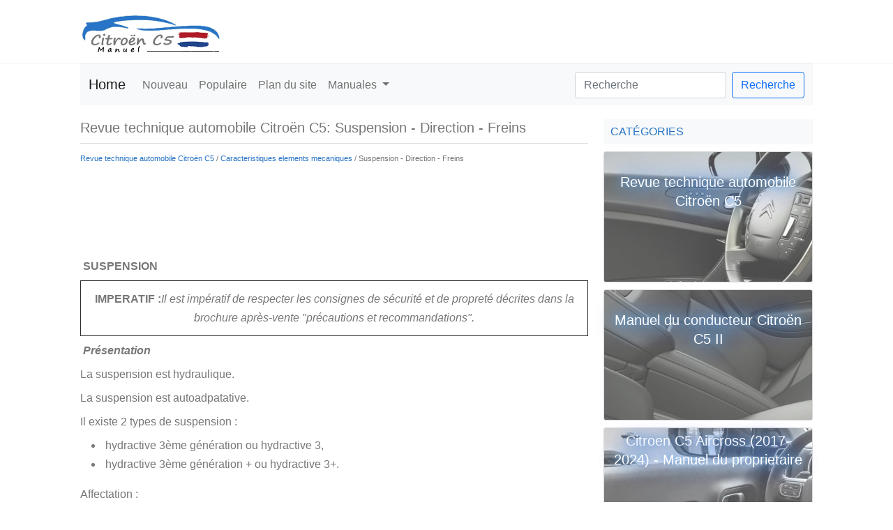

--- FILE ---
content_type: text/html; charset=utf-8
request_url: https://www.manuelc5.com/suspension_direction_freins-18.html
body_size: 5838
content:
<!DOCTYPE HTML>
<html>
<head>
<title>Revue technique automobile Citro&#235;n C5: Suspension - Direction - Freins - Caracteristiques elements
mecaniques</title>
<meta http-equiv="Content-Type" content="text/html; charset=utf-8">
<link href="https://cdn.jsdelivr.net/npm/bootstrap@5.0.2/dist/css/bootstrap.min.css" rel="stylesheet" integrity="sha384-EVSTQN3/azprG1Anm3QDgpJLIm9Nao0Yz1ztcQTwFspd3yD65VohhpuuCOmLASjC" crossorigin="anonymous">
<script src="https://cdn.jsdelivr.net/npm/bootstrap@5.0.2/dist/js/bootstrap.bundle.min.js" integrity="sha384-MrcW6ZMFYlzcLA8Nl+NtUVF0sA7MsXsP1UyJoMp4YLEuNSfAP+JcXn/tWtIaxVXM" crossorigin="anonymous"></script>
<link rel="stylesheet" href="manuelc5.css" type="text/css">
<meta name="viewport" content="width=device-width, initial-scale=1.0">

<link rel="apple-touch-icon" sizes="180x180" href="apple-touch-icon.png">
<link rel="icon" type="image/png" sizes="32x32" href="favicon-32x32.png">
<link rel="icon" type="image/png" sizes="16x16" href="favicon-16x16.png">
<link rel="manifest" href="site.webmanifest">
<link rel="mask-icon" href="safari-pinned-tab.svg" color="#5bbad5">
<meta name="msapplication-TileColor" content="#da532c">
<meta name="theme-color" content="#ffffff">


<script async src="https://pagead2.googlesyndication.com/pagead/js/adsbygoogle.js?client=ca-pub-8114057553037766"
     crossorigin="anonymous"></script>


<!-- Google tag (gtag.js) -->
<script async src="https://www.googletagmanager.com/gtag/js?id=G-4SY201GEK5"></script>
<script>
  window.dataLayer = window.dataLayer || [];
  function gtag(){dataLayer.push(arguments);}
  gtag('js', new Date());

  gtag('config', 'G-4SY201GEK5');
</script>



</head>
<body>

<div class="site_logo"><div class="content_esmancam">
<a href="/"><img class="imglogo" src="images/logo.jpg"></a>
<!-- <span class="site-tagline">

    Manuel du conducteur,
    <br>
    Revue technique automobile Citroën C5

</span> -->
</div></div>

<div class="content_esmancam">

<nav class="navbar navbar-expand-lg navbar-light bg-light">
  <div class="container-fluid">
    <a class="navbar-brand" href="/">Home</a>
    <button class="navbar-toggler" type="button" data-bs-toggle="collapse" data-bs-target="#navbarSupportedContent" aria-controls="navbarSupportedContent" aria-expanded="false" aria-label="Toggle navigation">
      <span class="navbar-toggler-icon"></span>
    </button>
    <div class="collapse navbar-collapse" id="navbarSupportedContent">
      <ul class="navbar-nav me-auto mb-2 mb-lg-0">
        <li class="nav-item">
          <a class="nav-link" href="/new.html">Nouveau</a>
        </li>
        <li class="nav-item">
          <a class="nav-link" href="/top.html">Populaire</a>
        </li>
        <li class="nav-item">
          <a class="nav-link" href="/sitemap.html">Plan du site</a>
        </li>

        <li class="nav-item dropdown">
          <a class="nav-link dropdown-toggle" href="#" id="navbarDropdown" role="button" data-bs-toggle="dropdown" aria-expanded="false">
            Manuales
          </a>
          <ul class="dropdown-menu" aria-labelledby="navbarDropdown">
            <li><a class="dropdown-item" href="/revue_technique_automobile_citro_235_n_c5-1.html">Revue technique automobile Citroën C5</a></li>
            <li><a class="dropdown-item" href="/manuel_du_conducteur_citro_235_n_c5_ii-267.html">Manuel du conducteur Citroën C5 II</a></li>
            <li><a class="dropdown-item" href="/citroen_c5_aircross_2017_2024_manuel_du_proprietaire-415.html">Citroen C5 Aircross (2017- 2024) - Manuel du proprietaire</a></li>
          </ul>
        </li>
      </ul>
      <form class="d-flex">
        <input class="form-control me-2" type="search" placeholder="Recherche" aria-label="Search">
        <button class="btn btn-outline-primary" type="submit">Recherche</button>
      </form>
    </div>
  </div>
</nav>

</div>


<div class="clear"></div>
<div class="content_esmancam">
<div class="cam">
<h1>Revue technique automobile Citro&#235;n C5: Suspension - Direction - Freins</h1>
<div class="site_way"><div style="font-size:11px; text-decoration:none; margin-top:5px;"><a href="revue_technique_automobile_citro_235_n_c5-1.html">Revue technique automobile Citro&#235;n C5</a> / <a href="caracteristiques_elements_mecaniques-11.html">Caracteristiques elements
mecaniques</a> /  Suspension - Direction - Freins</div></div>
<div><script async src="https://pagead2.googlesyndication.com/pagead/js/adsbygoogle.js?client=ca-pub-8114057553037766"
     crossorigin="anonymous"></script>
<!-- manuelc5.com top 120 -->
<ins class="adsbygoogle"
     style="display:block; height: 120px;"
     data-ad-client="ca-pub-8114057553037766"
     data-ad-slot="3108301412"></ins>
<script>
     (adsbygoogle = window.adsbygoogle || []).push({});
</script></div>
<p><p><b>&nbsp;SUSPENSION</b></p>
<table border="1" width="100%">
	<tr>
		<td>
		<p style="text-align: center"><b>IMPERATIF :</b><i>Il est imp&eacute;ratif de respecter les
		consignes de s&eacute;curit&eacute; et de
		propret&eacute; d&eacute;crites dans la brochure apr&egrave;s-vente &quot;pr&eacute;cautions et
		recommandations&quot;.</i></td>
	</tr>
</table>
<p><i><b>&nbsp;Pr&eacute;sentation</b></i></p>
<p>La suspension est hydraulique.</p>
<p>
La suspension est autoadpatative.</p>
<p>Il existe 2 types de suspension :</p>
<ul>
	<li>&nbsp;hydractive 3&egrave;me g&eacute;n&eacute;ration ou hydractive 3,</li>
	<li>&nbsp;hydractive 3&egrave;me g&eacute;n&eacute;ration + ou hydractive 3+.</li>
</ul>
<p>Affectation :</p>
<p><img alt="Caract&eacute;ristiques" border="0" src="images/books/1/1/index.52.jpg"></p>
<p><i><b>Caract&eacute;ristiques</b></i></p>
<p>Le fluide de suspension (LDS : Liquide Direction Suspension) est de
couleur orange et 100 % synth&eacute;tique.</p>
<p>
Le fluide de suspension LDS est conditionn&eacute; en bidon de 1 litre (R&eacute;f. PR :
9979.69).</p>
<table border="1" width="100%">
	<tr>
		<td>
		<p style="text-align: center"><b>Important :</b><i>Le fluide de suspension LDS n'est
		pas miscible avec le
		liquide hydraulique LHM.</i></td>
	</tr>
</table>
<p style="text-align: center">
<img alt="Le Bloc Hydro" border="0" src="images/books/1/1/index.53.jpg" alt="Le Bloc Hydro"><br>
<b>Le Bloc Hydro</b></p>
<p>Le Bloc Hydro - &eacute;lectronique Int&eacute;gr&eacute; (coeur du syst&egrave;me de suspension) est
compos&eacute; des &eacute;l&eacute;ments suivants :</p>
<ul>
	<li>&nbsp;un moteur &eacute;lectrique pour entra&icirc;ner la pompe hydraulique,</li>
	<li>une pompe hydraulique &agrave; 5 pistons axiaux,</li>
	<li>un accumulateur anti-pulsations, r&eacute;gulateur de d&eacute;bit,</li>
	<li>4 &eacute;lectrovannes : 2 par essieu, 1 pour l'admission (mont&eacute;e du v&eacute;hicule),
	1 pour l'&eacute;chappement (descente du v&eacute;hicule)</li>
	<li>&nbsp;un calculateur &eacute;lectronique de suspension,</li>
	<li>2 clapets anti-retour,</li>
	<li>6 filtres pour le fluide hydraulique : en amont et en aval des
	&eacute;lectrovannes,</li>
	<li>un clapet de surpression.</li>
</ul>
<p style="text-align: center">
<img alt="" border="0" src="images/books/1/1/index.54.jpg" alt="La forme des sph&egrave;res de suspension est de type &quot;soucoupe&quot;."></p>
<ol>
	<li>Sph&egrave;re de suspension (type soucoupe)</li>
	<li>&nbsp;Amortisseur hydraulique</li>
	<li>&nbsp;Membrane</li>
	<li>&nbsp;Pr&eacute;d&eacute;coupe de s&eacute;curit&eacute;</li>
</ol>
<p>La forme des sph&egrave;res de suspension est de type &quot;soucoupe&quot;.</p>
<p>
Les sph&egrave;res de suspension sont &eacute;quip&eacute;es avec une membrane
multicouche qui leurs conf&egrave;re une dur&eacute;e de vie illimit&eacute;e.</p>
<p>
Un pr&eacute;d&eacute;coupage de s&eacute;curit&eacute; de la sph&egrave;re est r&eacute;alis&eacute; dans sa partie
sup&eacute;rieure.</p>
<p>
Le pr&eacute;d&eacute;coupage &eacute;vite en cas d'&eacute;clatement par surpression la projection
d'&eacute;clats de m&eacute;tal.</p>
<table border="1" width="100%">
	<tr>
		<td>
		<p style="text-align: center"><b>IMPERATIF :</b><i> Il est interdit de recharger ou
		de r&eacute;nover une sph&egrave;re
		&quot;soucoupe&quot;.</i></td>
	</tr>
</table>
<p>Caract&eacute;ristiques :</p>
<p style="text-align: center"><img alt="" border="0" src="images/books/1/1/index.55.jpg"></p>
<p style="text-align: center"><img alt="" border="0" src="images/books/1/1/index.56.jpg"></p>
<table border="1" width="100%">
	<tr>
		<td>
		<p style="text-align: center"><b>Important :<i> </i></b><i>Le num&eacute;ro inscrit sur le
		bloc pneumatique est le num&eacute;ro de
		rep&egrave;re de l’organe et non le num&eacute;ro de la pi&egrave;ce de rechange</i></td>
	</tr>
</table>
<p><i><b>&nbsp;Fonctionnement</b></i></p>
<p>La suspension Hydractive 3 poss&egrave;de 2 modes automatiques :</p>
<ul>
	<li>&nbsp;le passage en position autoroute : abaissement de 15 mm de la
	hauteur
	du v&eacute;hicule d&egrave;s 110 km/h,</li>
	<li>le passage en position route d&eacute;grad&eacute;e : &eacute;l&eacute;vation de 13 mm de la
	hauteur du v&eacute;hicule jusqu' &agrave; 90 km/h.</li>
</ul>
<p>Pour d&eacute;terminer la hauteur de v&eacute;hicule la mieux adapt&eacute;e, le Bloc Hydro -
&eacute;lectronique Int&eacute;gr&eacute; de la suspension Hydractive 3 utilise les informations
suivantes :</p>
<ul>
	<li>vitesse du v&eacute;hicule,</li>
	<li>les hauteurs avant et arri&egrave;re du v&eacute;hicule.</li>
</ul>
<p>La suspension Hydractive 3 + poss&egrave;de 3 modes automatiques :</p>
<ul>
	<li>le passage en position autoroute : abaissement de 15 mm de la hauteur
	du v&eacute;hicule d&egrave;s 110 km/h,</li>
	<li>le passage en position route d&eacute;grad&eacute;e : &eacute;l&eacute;vation de 13 mm de la
	hauteur du v&eacute;hicule jusqu' &agrave; 90 km/h,</li>
	<li>le passage en suspension &quot;confort&quot; ou &quot;dynamique&quot; : variation de la
	fermet&eacute; de la suspension.</li>
</ul>
<p>Pour d&eacute;terminer la hauteur de v&eacute;hicule la mieux adapt&eacute;e et la fermet&eacute; de
la suspension, le Bloc Hydro - &eacute;lectronique Int&eacute;gr&eacute; de la suspension
Hydractive 3 + utilise les informations suivantes :</p>
<ul>
	<li>&nbsp;vitesse du v&eacute;hicule,</li>
	<li>&nbsp;les hauteurs avant et arri&egrave;re du v&eacute;hicule,</li>
	<li>&nbsp;vitesse de rotation du volant de direction,</li>
	<li>&nbsp;angle de braquage du volant de direction,</li>
	<li>&nbsp;acc&eacute;l&eacute;ration longitudinale du v&eacute;hicule,</li>
	<li>&nbsp;acc&eacute;l&eacute;ration lat&eacute;rale du v&eacute;hicule,</li>
	<li>&nbsp;vitesse de d&eacute;battement de la suspension,</li>
	<li>&nbsp;mouvement du papillon d'acc&eacute;l&eacute;rateur.</li>
</ul>
<p>Il est possible de s&eacute;lectionner une hauteur du v&eacute;hicule par appui sur les
boutons de commande impulsionnelle &agrave; l'int&eacute;rieur du v&eacute;hicule.</p>
<p>Il existe 4 positions :</p>
<ul>
	<li>&nbsp;position haute : pour le changement d'un pneumatique, neutralis&eacute;e
	au
	del&agrave; de 10Km/h,</li>
	<li>position piste : pour le franchissement d'obstacles, neutralis&eacute;e au del&agrave;
	de 40 km/h,</li>
	<li>position normale : hauteur de r&eacute;f&eacute;rence,</li>
	<li>position basse : pour le chargement ou l'installation d'une remorque.</li>
</ul>
<table border="1" width="100%">
	<tr>
		<td>
		<p style="text-align: center"><b>Important :<i> </i></b><i>Il est interdit de rouler
		en position basse.</i></td>
	</tr>
</table>
<p>Il est possible d'abaisser les seuils de passage en suspension
&quot;dynamique&quot; par appui sur le bouton de commande &agrave; l'int&eacute;rieur du
v&eacute;hicule.</p>
<p><b>TRAIN AVANT</b></p>
<p>Train avant type pseudo “Mac Pherson”, &agrave; roues ind&eacute;pendantes avec sph&egrave;res
et cylindres de suspension.</p>
<p style="text-align: center"><img alt="TRAIN ARRIERE" border="0" src="images/books/1/1/index.57.jpg"></p>
<p><b>TRAIN ARRIERE</b></p>
<p>Train arri&egrave;re &agrave; bras tir&eacute;s, &agrave; roues ind&eacute;pendantes avec sph&egrave;res et cylindres
de
suspension.</p>
<p>La traverse arri&egrave;re est compos&eacute;e :</p>
<ul>
	<li>D'un corps de traverse en profil&eacute; d'aluminium,</li>
	<li>De deux supports en aluminium, coul&eacute;s coquilles, int&eacute;grant les but&eacute;es
	d'attaque et de d&eacute;tente.</li>
</ul>
<p>Les supports sont soud&eacute;s au corps de traverse.</p>
<p>
L'ensemble est fix&eacute; par 4 points sur la caisse.</p>
<p style="text-align: center"><img alt="&nbsp;HAUTEUR DU VEHICULE" border="0" src="images/books/1/1/index.58.jpg"></p>
<p><b>&nbsp;HAUTEUR DU VEHICULE</b></p>
<p style="text-align: center">
<img alt="Hauteur du vehicule" border="0" src="images/books/1/1/index.59.jpg" alt="Hauteur du vehicule"><br>
<b>Hauteur du vehicule</b></p>
<p><b>L&eacute;gende :</b></p>
<ul>
	<li>H1 - Mesure entre le sol et la zone de mesure sur le berceau avant</li>
	<li>H2 - Mesure entre le sol et la zone de mesure sur le support de traversearri&egrave;re</li>
	<li>R1 - Rayon de roue avant sous charge</li>
	<li>R2 - Rayon de roue arri&egrave;re sous charge</li>
	<li>L1 - Distance entre le centre de roue et la zone de mesure sur le berceauavant (L1 = R1 – H1)</li>
	<li>L2 - Distance entre le centre de roue et la zone de mesure sur le support detraverse arri&egrave;re (L2 = H2 – R2)</li>
</ul>
<p>Train avant (A)</p>
<p style="text-align: center"><img alt="Nota : V&eacute;hicule en ordre de marche : v&eacute;hicule vide, pleins faits," border="0" src="images/books/1/1/index.60.jpg"></p>
<p><b>Nota : </b><i>V&eacute;hicule en ordre de marche : v&eacute;hicule vide, pleins faits,
pression des
pneumatiques correcte.</i></p>
<p>Train arri&egrave;re (B)</p>
<p style="text-align: center"><img alt="Nota : V&eacute;hicule en ordre de marche : v&eacute;hicule vide, pleins" border="0" src="images/books/1/1/index.61.jpg"></p>
<p><b>Nota :<i> </i></b><i>V&eacute;hicule en ordre de marche : v&eacute;hicule vide, pleins
faits, pression des
pneumatiques correcte.</i></p>
<p><b>GEOMETRIE DES TRAINS</b></p>
<p>La suspension est hydraulique : le contr&ocirc;le peut &ecirc;tre en assiette de
r&eacute;f&eacute;rence
ou en ordre de marche.</p>
<p><b><i>G&eacute;om&eacute;trie du train avant</i></b></p>
<p style="text-align: center">
<img alt="Nota : V&eacute;hicule en ordre de marche : v&eacute;hicule vide, pleins faits," border="0" src="images/books/1/1/index.62.jpg" alt="G&eacute;om&eacute;trie du train avant"></p>
<p><b>Nota :</b><i> V&eacute;hicule en ordre de marche : v&eacute;hicule vide, pleins faits,
pression
des pneumatiques correcte.</i></p>
<p style="text-align: center"><img alt="Nota : V&eacute;hicule en ordre de marche : v&eacute;hicule vide, pleins" border="0" src="images/books/1/1/index.63.jpg"></p>
<p><b>Nota :<i> </i></b><i>V&eacute;hicule en ordre de marche : v&eacute;hicule vide, pleins
faits, pression
des pneumatiques correcte.</i></p><ul></ul></table></ul><div style="clear:both"></div><div align="center" style="overflow:hidden;"><script async src="https://pagead2.googlesyndication.com/pagead/js/adsbygoogle.js?client=ca-pub-8114057553037766"
     crossorigin="anonymous"></script>
<!-- manuelc5.com bot adaptiv -->
<ins class="adsbygoogle"
     style="display:block"
     data-ad-client="ca-pub-8114057553037766"
     data-ad-slot="8838623328"
     data-ad-format="auto"
     data-full-width-responsive="true"></ins>
<script>
     (adsbygoogle = window.adsbygoogle || []).push({});
</script></div>
<div style="width: 46%; margin:5px; float:left">
<h5 style="margin:5px 0"><a href="transmission-17.html" style="text-decoration:none"><img src="images/previus.png" alt="" border="0" style="float:left; margin-right:3px;"><span>Transmission</span></a></h5>
   &nbsp;EMBRAYAGE
Tous les v&eacute;hicules sont &eacute;quip&eacute;s d’une commande d'embrayage hydraulique.


BOITES DE VITESSES
Le v&eacute;hicule re&ccedil;oit 4 types de bo&icirc;tes de vit ...
   </p></div>
<div style="width: 46%; margin:5px; float:left">
<h5 style="margin:5px 0"><a href="direction-19.html" style="text-decoration:none"><img src="images/next.png" alt="" border="0" style="float:right; margin-left:3px;"><span>Direction</span></a></h5>
   &nbsp;CARACTERISTIQUES
Le volant est r&eacute;glable en hauteur et en profondeur.
2 types de direction :

	direction &agrave; assistance variable en fonction du r&eacute;gime moteur (pompe &agrave ...
   </p></div>
<div style="clear:both"></div><div style="margin-top:0px;">
   <h5 style="margin:5px 0">D'autres materiaux:</h5><p><a href="brochage_calculateur-59.html"><span>Brochage calculateur</span></a><br>
   CONNECTEUR 40 VOIES BLANC (MSQ)
		EM1 (Connecteur Electronique vers faisceau Habitacle).
		
		
		CONNECTEUR 40 VOIES GRIS (MQS)
		EH2 (Connecteur Electronique vers faisceau Habitacle)
		
		
		
		CONNECTEUR 40 VOIES NOIR (MQS)
		EP (Connecteur Electronique vers faisceau Principal)
		
		
 ...
   </p><p><a href="toit_ouvrant_berline_-313.html"><span>Toit ouvrant (Berline)</span></a><br>
   Fonctionnement

 

Toit ouvrant (Berline)
Toit ouvrant ferm&eacute;

	Appui au premier cran sur B : entreb&acirc;illement.
	Appui au deuxi&egrave;me cran sur B : entreb&acirc;illement total automatique.
	Appui au premier cran sur A : coulissement vers l’arri&egrave;re.
	Appui au deuxi&eg ...
   </p><p><a href="radio-389.html"><span>Radio</span></a><br>
   L’environnement ext&eacute;rieur (colline, immeuble, tunnel, parking, soussol...)
peut perturber la r&eacute;ception, y compris en mode de suivi RDS. Ce ph&eacute;nom&egrave;ne est normal
dans la propagation des ondes radio et ne traduit en aucune mani&egrave;re une d&eacute;faillance
de l’au ...
   </p></div>
<script>
// <!--
document.write('<iframe src="counter.php?id=18" width=0 height=0 marginwidth=0 marginheight=0 scrolling=no frameborder=0></iframe>');
// -->

</script>
</p>

</div>
<div class="camry">


<h2>Catégories</h2>
<ul>
<li class="block1"><a href="/revue_technique_automobile_citro_235_n_c5-1.html">Revue technique automobile Citroën C5</a></li>
<li class="block2"><a href="/manuel_du_conducteur_citro_235_n_c5_ii-267.html">Manuel du conducteur Citroën C5 II</a></li>
<li class="block3"><a href="/citroen_c5_aircross_2017_2024_manuel_du_proprietaire-415.html">Citroen C5 Aircross (2017- 2024) - Manuel du proprietaire</a></li>
</ul>
<script async src="https://pagead2.googlesyndication.com/pagead/js/adsbygoogle.js?client=ca-pub-8114057553037766"
     crossorigin="anonymous"></script>
<!-- manuelc5.com side 300x250 -->
<ins class="adsbygoogle"
     style="display:inline-block;width:300px;height:250px"
     data-ad-client="ca-pub-8114057553037766"
     data-ad-slot="3084250687"></ins>
<script>
     (adsbygoogle = window.adsbygoogle || []).push({});
</script>
<div align="center"><!--LiveInternet counter--><a href="https://www.liveinternet.ru/click"
target="_blank"><img id="licnt5E14" width="88" height="15" style="border:0"
title=""
src="[data-uri]"
alt=""/></a><script>(function(d,s){d.getElementById("licnt5E14").src=
"https://counter.yadro.ru/hit?t26.1;r"+escape(d.referrer)+
((typeof(s)=="undefined")?"":";s"+s.width+"*"+s.height+"*"+
(s.colorDepth?s.colorDepth:s.pixelDepth))+";u"+escape(d.URL)+
";h"+escape(d.title.substring(0,150))+";"+Math.random()})
(document,screen)</script><!--/LiveInternet-->
</div>
</div>
<div class="clear"></div>
</div>

<div class="foot">
<div class="content_esmancam">
(c) 2014 - 2026 Citroën C5 - Manuel du conducteur, revue technique automobile Citroën C5, Citroen C5 Aircross
</div>
</div>
</body>
</html>

--- FILE ---
content_type: text/html; charset=utf-8
request_url: https://www.google.com/recaptcha/api2/aframe
body_size: 266
content:
<!DOCTYPE HTML><html><head><meta http-equiv="content-type" content="text/html; charset=UTF-8"></head><body><script nonce="usAGIgda_PWGeXNdoWY0Rg">/** Anti-fraud and anti-abuse applications only. See google.com/recaptcha */ try{var clients={'sodar':'https://pagead2.googlesyndication.com/pagead/sodar?'};window.addEventListener("message",function(a){try{if(a.source===window.parent){var b=JSON.parse(a.data);var c=clients[b['id']];if(c){var d=document.createElement('img');d.src=c+b['params']+'&rc='+(localStorage.getItem("rc::a")?sessionStorage.getItem("rc::b"):"");window.document.body.appendChild(d);sessionStorage.setItem("rc::e",parseInt(sessionStorage.getItem("rc::e")||0)+1);localStorage.setItem("rc::h",'1768760751888');}}}catch(b){}});window.parent.postMessage("_grecaptcha_ready", "*");}catch(b){}</script></body></html>

--- FILE ---
content_type: text/css
request_url: https://www.manuelc5.com/manuelc5.css
body_size: 1478
content:
@import url(http://fonts.googleapis.com/css?family=Roboto:400,700,300);
@import url(http://fonts.googleapis.com/css?family=Roboto+Condensed:400,700);
@import url(http://fonts.googleapis.com/css?family=Playfair+Display:400,400italic,700);

*{}



body{
	background-color:#fff;
	color:#777;
	font-size:16px;
	font-weight:400;
	font-family: 'Roboto', sans-serif;
	line-height:1.7em;
	background-attachment:fixed;
	overflow-x:hidden;
	margin:0;
	padding:0;
}



h1 { border-bottom: 1px solid #DDD;
 	font-size:20px;
 	padding:10px 0;
}

h2 {  font-family: 'Roboto', sans-serif;
  color: #2874c6;
  font-size: 16px;
  line-height: 16px;
  font-weight: normal;
  text-decoration: none;
  text-transform: uppercase;
  background: #f8f9fa;
  border: 0px solid #a45359;
  margin: 0 0 10px 0;
  padding: 10px;

}

h3 {
}



a {    color:#2874c6;
	text-decoration:none;
}
a:hover {	text-decoration:underline;
	color:#19477a;
}

p, tr, td{	margin:7px 0;}

.site_logo{
	padding:15px 0 5px;
	width:100%;
	position: fixed;
	z-index:4;
	-webkit-transition:all 0.3s ease 0.2s;
	-moz-transition:all 0.3s ease 0.2s;
	-ms-transition:all 0.3s ease 0.2s;
	-o-transition:all 0.3s ease 0.2s;
	transition:all 0.3s ease 0.1s;
	background:#fff;
	box-shadow:0 1px 0 rgba(0,0,0,.05);
}

.content_esmancam{	width:1060px;
	margin:0 auto;
	padding: 5px;}

.site-tagline {	font-family: 'Roboto', sans-serif;
    color: #198754;
    line-height: 20px;
    display: inline-block;
    padding:0px 0 0 10px;
}

.navbar {
    padding-top: 95px;
}

.navbar a {
    text-decoration: none;
}



.hero-area {
    margin-top: -54px;
    position: relative;
    background: url('../images/merlogo.jpg') no-repeat top center;
    height:430px;
}

.clear{	clear:both;}

.cam{	float:left;
	width:728px;}

.camry{	padding:10px 0 0 0;
	float:right;
	width:300px;
}

.camry ul{	padding-left:0px;}

.camry ul li{
	list-style:none;
	margin-bottom:10px;
	border:1px solid #cacaca;
	border-radius:3px;
}

.camry ul li a{	color:#fff;
	padding:5px;
	display:block;
	font-size:20px;
    text-decoration:none;
	border-radius:3px;
	text-align:center;
}

.camry ul li.block1 a{	color:#fff;
	padding:30px 0 90px 0;}

.camry ul li.block2 a{
	color:#fff;
	padding:30px 0 90px 0;
}

.camry ul li a img{
	width:100%;
}

.block1{	background:url('../images/b1.jpg') 0px 0px no-repeat #fff;
	height:188px;
	opacity: 0.7;
	text-shadow: 0 0 10px #2874c6,0 0 20px #2874c6,0 0 30px #2874c6,0 0 40px #2874c6;}

.block2{
	background:url('../images/b2.jpg') 0px 0px no-repeat #fff;
	height:188px;
	opacity: 0.7;
	text-shadow: 0 0 10px #2874c6,0 0 20px #2874c6,0 0 30px #2874c6,0 0 40px #2874c6;
}

.block3{
	background:url('../images/b3.jpg') 0px 0px no-repeat #fff;
	height:188px;
	opacity: 0.7;
	text-shadow: 0 0 10px #2874c6,0 0 20px #2874c6,0 0 30px #2874c6,0 0 40px #2874c6;
}
.foot{	border-top:1px solid #ddd;
	border-bottom:5px solid #ddd;
	padding:10px 0;}

td, tr{	padding:5px;}

.search {
    margin: 12px 0 3px 10px;
}

.formsearch {
    height: 30px;
    margin: 5px;
    padding: 0;
    border: 1px solid #666;
    border-radius: 0px;
    width: 150px;
}

.searchbody {	font-size:15px;
    color: #666;
    float: left;
    height: 28px;
    width: 100px;
    background: none;
    border: 0;
    margin: 0;
    outline: none;
    padding: 2px 0 0 8px;
    line-height: 1;
}

.searchimage {
    float: right;
    padding: 2px 2px 0 0;
    border-radius: 0 0px 0px 0;
    height: 26px;
    width: 26px;
}

.onone{	display:block;	border-radius:3px;
	background:#f8f9fa;
	padding:5px;
	width:95%;
	margin-bottom:3px;}

.imglogo{	height: 60px;
    width: 200px;}

.btn-outline-success {
  color: #19477a;
  border-color: #2874c6;
}

.mainimg {  box-shadow: rgba(0, 0, 0, 0.24) 0px 3px 8px;
  border: 1px solid #cacaca;
  border-radius: 3px;}



@media screen and (max-width: 768px) {
.content_esmancam {
    width: 96%;
    margin:0 auto;
}
.cam, .camry {
    width: 100%;
    float:none;
}

.cam img{
	max-width:100%;
	height:auto;
}

.cam ul li a{
	padding:7px 0;
	display:block;
}

.searchbody {
     width: 50px;
          }

.site-tagline {	display: none;}
.nomob {	display: none;}
.mainimg {
  box-shadow: rgba(0, 0, 0, 0.24) 0px 3px 8px;
  border: 1px solid #cacaca;
  border-radius: 3px;
  width: 60%;
}


}



